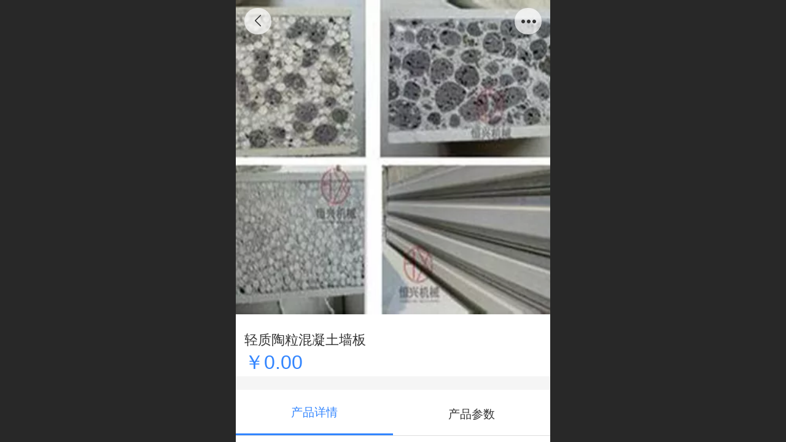

--- FILE ---
content_type: text/html; charset=UTF-8
request_url: http://m.jsjsg.cn/ajax/mgClue_h.jsp?cmd=getWafNotCk_getClueTicket&_v=1768618717166
body_size: 366
content:
{"success":true,"data":"UAYdZOhXWFSr7V7fO9SYHE3EQFXc/cK7rocP5s1X2JUFZDpapxM0slG0PcOmZJeDzF4sFZvlpGDgy9ZYAKIvyNAzw0MU/F6Zd222TKNYBxV3NIHVqa7QwOiWwaDKAzC_Wx2fh3wqmciR51t8rFRJhOc6tzactBrG0SIueZedDbbsLcVHhewvKQOgHZ7ckNQdGeo6jgg6gerzFg4ZZRhpxG2mXoy74iXVgWYVxQStUY0="}